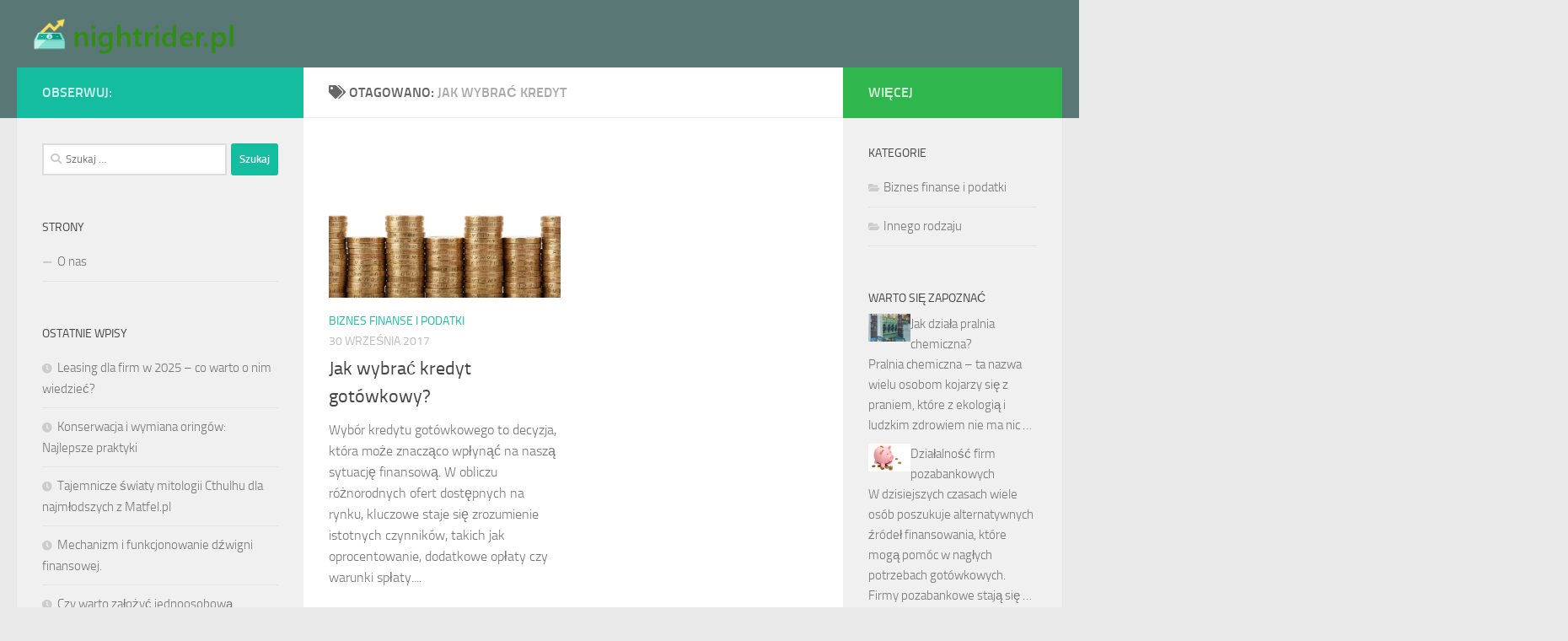

--- FILE ---
content_type: text/html; charset=UTF-8
request_url: https://www.nightrider.pl/ryzy/jak-wybrac-kredyt/
body_size: 12882
content:
<!DOCTYPE html>
<html class="no-js" lang="pl-PL">
<head>
  <meta charset="UTF-8">
  <meta name="viewport" content="width=device-width, initial-scale=1.0">
  <link rel="profile" href="https://gmpg.org/xfn/11" />
  <link rel="pingback" href="https://www.nightrider.pl/xmlrpc.php">

  <meta name='robots' content='index, follow, max-image-preview:large, max-snippet:-1, max-video-preview:-1' />
<script>document.documentElement.className = document.documentElement.className.replace("no-js","js");</script>

	<!-- This site is optimized with the Yoast SEO plugin v26.8 - https://yoast.com/product/yoast-seo-wordpress/ -->
	<title>jak wybrać kredyt - Informacje o pożyczkach hipotecznych</title>
	<link rel="canonical" href="https://www.nightrider.pl/ryzy/jak-wybrac-kredyt/" />
	<meta property="og:locale" content="pl_PL" />
	<meta property="og:type" content="article" />
	<meta property="og:title" content="jak wybrać kredyt - Informacje o pożyczkach hipotecznych" />
	<meta property="og:url" content="https://www.nightrider.pl/ryzy/jak-wybrac-kredyt/" />
	<meta property="og:site_name" content="Informacje o pożyczkach hipotecznych" />
	<meta name="twitter:card" content="summary_large_image" />
	<script type="application/ld+json" class="yoast-schema-graph">{"@context":"https://schema.org","@graph":[{"@type":"CollectionPage","@id":"https://www.nightrider.pl/ryzy/jak-wybrac-kredyt/","url":"https://www.nightrider.pl/ryzy/jak-wybrac-kredyt/","name":"jak wybrać kredyt - Informacje o pożyczkach hipotecznych","isPartOf":{"@id":"https://www.nightrider.pl/#website"},"primaryImageOfPage":{"@id":"https://www.nightrider.pl/ryzy/jak-wybrac-kredyt/#primaryimage"},"image":{"@id":"https://www.nightrider.pl/ryzy/jak-wybrac-kredyt/#primaryimage"},"thumbnailUrl":"https://www.nightrider.pl/wp-content/uploads/2019/05/kredyt_1558779060.jpg","breadcrumb":{"@id":"https://www.nightrider.pl/ryzy/jak-wybrac-kredyt/#breadcrumb"},"inLanguage":"pl-PL"},{"@type":"ImageObject","inLanguage":"pl-PL","@id":"https://www.nightrider.pl/ryzy/jak-wybrac-kredyt/#primaryimage","url":"https://www.nightrider.pl/wp-content/uploads/2019/05/kredyt_1558779060.jpg","contentUrl":"https://www.nightrider.pl/wp-content/uploads/2019/05/kredyt_1558779060.jpg","width":1280,"height":853,"caption":"PublicDomainPictures / Pixabay"},{"@type":"BreadcrumbList","@id":"https://www.nightrider.pl/ryzy/jak-wybrac-kredyt/#breadcrumb","itemListElement":[{"@type":"ListItem","position":1,"name":"Strona główna","item":"https://www.nightrider.pl/"},{"@type":"ListItem","position":2,"name":"jak wybrać kredyt"}]},{"@type":"WebSite","@id":"https://www.nightrider.pl/#website","url":"https://www.nightrider.pl/","name":"Informacje o pożyczkach hipotecznych","description":"doradca kredytowy Poznań","publisher":{"@id":"https://www.nightrider.pl/#organization"},"potentialAction":[{"@type":"SearchAction","target":{"@type":"EntryPoint","urlTemplate":"https://www.nightrider.pl/?s={search_term_string}"},"query-input":{"@type":"PropertyValueSpecification","valueRequired":true,"valueName":"search_term_string"}}],"inLanguage":"pl-PL"},{"@type":"Organization","@id":"https://www.nightrider.pl/#organization","name":"Informacje o pożyczkach hipotecznych","url":"https://www.nightrider.pl/","logo":{"@type":"ImageObject","inLanguage":"pl-PL","@id":"https://www.nightrider.pl/#/schema/logo/image/","url":"https://www.nightrider.pl/wp-content/uploads/2019/02/cropped-logo.png","contentUrl":"https://www.nightrider.pl/wp-content/uploads/2019/02/cropped-logo.png","width":281,"height":62,"caption":"Informacje o pożyczkach hipotecznych"},"image":{"@id":"https://www.nightrider.pl/#/schema/logo/image/"}}]}</script>
	<!-- / Yoast SEO plugin. -->


<link rel="alternate" type="application/rss+xml" title="Informacje o pożyczkach hipotecznych &raquo; Kanał z wpisami" href="https://www.nightrider.pl/feed/" />
<link rel="alternate" type="application/rss+xml" title="Informacje o pożyczkach hipotecznych &raquo; Kanał z komentarzami" href="https://www.nightrider.pl/comments/feed/" />
<link rel="alternate" type="application/rss+xml" title="Informacje o pożyczkach hipotecznych &raquo; Kanał z wpisami otagowanymi jako jak wybrać kredyt" href="https://www.nightrider.pl/ryzy/jak-wybrac-kredyt/feed/" />
<style id='wp-img-auto-sizes-contain-inline-css'>
img:is([sizes=auto i],[sizes^="auto," i]){contain-intrinsic-size:3000px 1500px}
/*# sourceURL=wp-img-auto-sizes-contain-inline-css */
</style>

<style id='wp-emoji-styles-inline-css'>

	img.wp-smiley, img.emoji {
		display: inline !important;
		border: none !important;
		box-shadow: none !important;
		height: 1em !important;
		width: 1em !important;
		margin: 0 0.07em !important;
		vertical-align: -0.1em !important;
		background: none !important;
		padding: 0 !important;
	}
/*# sourceURL=wp-emoji-styles-inline-css */
</style>
<link rel='stylesheet' id='wp-block-library-css' href='https://www.nightrider.pl/wp-includes/css/dist/block-library/style.min.css?ver=6.9' media='all' />
<style id='global-styles-inline-css'>
:root{--wp--preset--aspect-ratio--square: 1;--wp--preset--aspect-ratio--4-3: 4/3;--wp--preset--aspect-ratio--3-4: 3/4;--wp--preset--aspect-ratio--3-2: 3/2;--wp--preset--aspect-ratio--2-3: 2/3;--wp--preset--aspect-ratio--16-9: 16/9;--wp--preset--aspect-ratio--9-16: 9/16;--wp--preset--color--black: #000000;--wp--preset--color--cyan-bluish-gray: #abb8c3;--wp--preset--color--white: #ffffff;--wp--preset--color--pale-pink: #f78da7;--wp--preset--color--vivid-red: #cf2e2e;--wp--preset--color--luminous-vivid-orange: #ff6900;--wp--preset--color--luminous-vivid-amber: #fcb900;--wp--preset--color--light-green-cyan: #7bdcb5;--wp--preset--color--vivid-green-cyan: #00d084;--wp--preset--color--pale-cyan-blue: #8ed1fc;--wp--preset--color--vivid-cyan-blue: #0693e3;--wp--preset--color--vivid-purple: #9b51e0;--wp--preset--gradient--vivid-cyan-blue-to-vivid-purple: linear-gradient(135deg,rgb(6,147,227) 0%,rgb(155,81,224) 100%);--wp--preset--gradient--light-green-cyan-to-vivid-green-cyan: linear-gradient(135deg,rgb(122,220,180) 0%,rgb(0,208,130) 100%);--wp--preset--gradient--luminous-vivid-amber-to-luminous-vivid-orange: linear-gradient(135deg,rgb(252,185,0) 0%,rgb(255,105,0) 100%);--wp--preset--gradient--luminous-vivid-orange-to-vivid-red: linear-gradient(135deg,rgb(255,105,0) 0%,rgb(207,46,46) 100%);--wp--preset--gradient--very-light-gray-to-cyan-bluish-gray: linear-gradient(135deg,rgb(238,238,238) 0%,rgb(169,184,195) 100%);--wp--preset--gradient--cool-to-warm-spectrum: linear-gradient(135deg,rgb(74,234,220) 0%,rgb(151,120,209) 20%,rgb(207,42,186) 40%,rgb(238,44,130) 60%,rgb(251,105,98) 80%,rgb(254,248,76) 100%);--wp--preset--gradient--blush-light-purple: linear-gradient(135deg,rgb(255,206,236) 0%,rgb(152,150,240) 100%);--wp--preset--gradient--blush-bordeaux: linear-gradient(135deg,rgb(254,205,165) 0%,rgb(254,45,45) 50%,rgb(107,0,62) 100%);--wp--preset--gradient--luminous-dusk: linear-gradient(135deg,rgb(255,203,112) 0%,rgb(199,81,192) 50%,rgb(65,88,208) 100%);--wp--preset--gradient--pale-ocean: linear-gradient(135deg,rgb(255,245,203) 0%,rgb(182,227,212) 50%,rgb(51,167,181) 100%);--wp--preset--gradient--electric-grass: linear-gradient(135deg,rgb(202,248,128) 0%,rgb(113,206,126) 100%);--wp--preset--gradient--midnight: linear-gradient(135deg,rgb(2,3,129) 0%,rgb(40,116,252) 100%);--wp--preset--font-size--small: 13px;--wp--preset--font-size--medium: 20px;--wp--preset--font-size--large: 36px;--wp--preset--font-size--x-large: 42px;--wp--preset--spacing--20: 0.44rem;--wp--preset--spacing--30: 0.67rem;--wp--preset--spacing--40: 1rem;--wp--preset--spacing--50: 1.5rem;--wp--preset--spacing--60: 2.25rem;--wp--preset--spacing--70: 3.38rem;--wp--preset--spacing--80: 5.06rem;--wp--preset--shadow--natural: 6px 6px 9px rgba(0, 0, 0, 0.2);--wp--preset--shadow--deep: 12px 12px 50px rgba(0, 0, 0, 0.4);--wp--preset--shadow--sharp: 6px 6px 0px rgba(0, 0, 0, 0.2);--wp--preset--shadow--outlined: 6px 6px 0px -3px rgb(255, 255, 255), 6px 6px rgb(0, 0, 0);--wp--preset--shadow--crisp: 6px 6px 0px rgb(0, 0, 0);}:where(.is-layout-flex){gap: 0.5em;}:where(.is-layout-grid){gap: 0.5em;}body .is-layout-flex{display: flex;}.is-layout-flex{flex-wrap: wrap;align-items: center;}.is-layout-flex > :is(*, div){margin: 0;}body .is-layout-grid{display: grid;}.is-layout-grid > :is(*, div){margin: 0;}:where(.wp-block-columns.is-layout-flex){gap: 2em;}:where(.wp-block-columns.is-layout-grid){gap: 2em;}:where(.wp-block-post-template.is-layout-flex){gap: 1.25em;}:where(.wp-block-post-template.is-layout-grid){gap: 1.25em;}.has-black-color{color: var(--wp--preset--color--black) !important;}.has-cyan-bluish-gray-color{color: var(--wp--preset--color--cyan-bluish-gray) !important;}.has-white-color{color: var(--wp--preset--color--white) !important;}.has-pale-pink-color{color: var(--wp--preset--color--pale-pink) !important;}.has-vivid-red-color{color: var(--wp--preset--color--vivid-red) !important;}.has-luminous-vivid-orange-color{color: var(--wp--preset--color--luminous-vivid-orange) !important;}.has-luminous-vivid-amber-color{color: var(--wp--preset--color--luminous-vivid-amber) !important;}.has-light-green-cyan-color{color: var(--wp--preset--color--light-green-cyan) !important;}.has-vivid-green-cyan-color{color: var(--wp--preset--color--vivid-green-cyan) !important;}.has-pale-cyan-blue-color{color: var(--wp--preset--color--pale-cyan-blue) !important;}.has-vivid-cyan-blue-color{color: var(--wp--preset--color--vivid-cyan-blue) !important;}.has-vivid-purple-color{color: var(--wp--preset--color--vivid-purple) !important;}.has-black-background-color{background-color: var(--wp--preset--color--black) !important;}.has-cyan-bluish-gray-background-color{background-color: var(--wp--preset--color--cyan-bluish-gray) !important;}.has-white-background-color{background-color: var(--wp--preset--color--white) !important;}.has-pale-pink-background-color{background-color: var(--wp--preset--color--pale-pink) !important;}.has-vivid-red-background-color{background-color: var(--wp--preset--color--vivid-red) !important;}.has-luminous-vivid-orange-background-color{background-color: var(--wp--preset--color--luminous-vivid-orange) !important;}.has-luminous-vivid-amber-background-color{background-color: var(--wp--preset--color--luminous-vivid-amber) !important;}.has-light-green-cyan-background-color{background-color: var(--wp--preset--color--light-green-cyan) !important;}.has-vivid-green-cyan-background-color{background-color: var(--wp--preset--color--vivid-green-cyan) !important;}.has-pale-cyan-blue-background-color{background-color: var(--wp--preset--color--pale-cyan-blue) !important;}.has-vivid-cyan-blue-background-color{background-color: var(--wp--preset--color--vivid-cyan-blue) !important;}.has-vivid-purple-background-color{background-color: var(--wp--preset--color--vivid-purple) !important;}.has-black-border-color{border-color: var(--wp--preset--color--black) !important;}.has-cyan-bluish-gray-border-color{border-color: var(--wp--preset--color--cyan-bluish-gray) !important;}.has-white-border-color{border-color: var(--wp--preset--color--white) !important;}.has-pale-pink-border-color{border-color: var(--wp--preset--color--pale-pink) !important;}.has-vivid-red-border-color{border-color: var(--wp--preset--color--vivid-red) !important;}.has-luminous-vivid-orange-border-color{border-color: var(--wp--preset--color--luminous-vivid-orange) !important;}.has-luminous-vivid-amber-border-color{border-color: var(--wp--preset--color--luminous-vivid-amber) !important;}.has-light-green-cyan-border-color{border-color: var(--wp--preset--color--light-green-cyan) !important;}.has-vivid-green-cyan-border-color{border-color: var(--wp--preset--color--vivid-green-cyan) !important;}.has-pale-cyan-blue-border-color{border-color: var(--wp--preset--color--pale-cyan-blue) !important;}.has-vivid-cyan-blue-border-color{border-color: var(--wp--preset--color--vivid-cyan-blue) !important;}.has-vivid-purple-border-color{border-color: var(--wp--preset--color--vivid-purple) !important;}.has-vivid-cyan-blue-to-vivid-purple-gradient-background{background: var(--wp--preset--gradient--vivid-cyan-blue-to-vivid-purple) !important;}.has-light-green-cyan-to-vivid-green-cyan-gradient-background{background: var(--wp--preset--gradient--light-green-cyan-to-vivid-green-cyan) !important;}.has-luminous-vivid-amber-to-luminous-vivid-orange-gradient-background{background: var(--wp--preset--gradient--luminous-vivid-amber-to-luminous-vivid-orange) !important;}.has-luminous-vivid-orange-to-vivid-red-gradient-background{background: var(--wp--preset--gradient--luminous-vivid-orange-to-vivid-red) !important;}.has-very-light-gray-to-cyan-bluish-gray-gradient-background{background: var(--wp--preset--gradient--very-light-gray-to-cyan-bluish-gray) !important;}.has-cool-to-warm-spectrum-gradient-background{background: var(--wp--preset--gradient--cool-to-warm-spectrum) !important;}.has-blush-light-purple-gradient-background{background: var(--wp--preset--gradient--blush-light-purple) !important;}.has-blush-bordeaux-gradient-background{background: var(--wp--preset--gradient--blush-bordeaux) !important;}.has-luminous-dusk-gradient-background{background: var(--wp--preset--gradient--luminous-dusk) !important;}.has-pale-ocean-gradient-background{background: var(--wp--preset--gradient--pale-ocean) !important;}.has-electric-grass-gradient-background{background: var(--wp--preset--gradient--electric-grass) !important;}.has-midnight-gradient-background{background: var(--wp--preset--gradient--midnight) !important;}.has-small-font-size{font-size: var(--wp--preset--font-size--small) !important;}.has-medium-font-size{font-size: var(--wp--preset--font-size--medium) !important;}.has-large-font-size{font-size: var(--wp--preset--font-size--large) !important;}.has-x-large-font-size{font-size: var(--wp--preset--font-size--x-large) !important;}
/*# sourceURL=global-styles-inline-css */
</style>

<style id='classic-theme-styles-inline-css'>
/*! This file is auto-generated */
.wp-block-button__link{color:#fff;background-color:#32373c;border-radius:9999px;box-shadow:none;text-decoration:none;padding:calc(.667em + 2px) calc(1.333em + 2px);font-size:1.125em}.wp-block-file__button{background:#32373c;color:#fff;text-decoration:none}
/*# sourceURL=/wp-includes/css/classic-themes.min.css */
</style>
<link rel='stylesheet' id='hueman-main-style-css' href='https://www.nightrider.pl/wp-content/themes/hueman/assets/front/css/main.min.css?ver=3.7.20' media='all' />
<style id='hueman-main-style-inline-css'>
body { font-size:1.00rem; }@media only screen and (min-width: 720px) {
        .nav > li { font-size:1.00rem; }
      }::selection { background-color: #14bca0; }
::-moz-selection { background-color: #14bca0; }a,a>span.hu-external::after,.themeform label .required,#flexslider-featured .flex-direction-nav .flex-next:hover,#flexslider-featured .flex-direction-nav .flex-prev:hover,.post-hover:hover .post-title a,.post-title a:hover,.sidebar.s1 .post-nav li a:hover i,.content .post-nav li a:hover i,.post-related a:hover,.sidebar.s1 .widget_rss ul li a,#footer .widget_rss ul li a,.sidebar.s1 .widget_calendar a,#footer .widget_calendar a,.sidebar.s1 .alx-tab .tab-item-category a,.sidebar.s1 .alx-posts .post-item-category a,.sidebar.s1 .alx-tab li:hover .tab-item-title a,.sidebar.s1 .alx-tab li:hover .tab-item-comment a,.sidebar.s1 .alx-posts li:hover .post-item-title a,#footer .alx-tab .tab-item-category a,#footer .alx-posts .post-item-category a,#footer .alx-tab li:hover .tab-item-title a,#footer .alx-tab li:hover .tab-item-comment a,#footer .alx-posts li:hover .post-item-title a,.comment-tabs li.active a,.comment-awaiting-moderation,.child-menu a:hover,.child-menu .current_page_item > a,.wp-pagenavi a{ color: #14bca0; }input[type="submit"],.themeform button[type="submit"],.sidebar.s1 .sidebar-top,.sidebar.s1 .sidebar-toggle,#flexslider-featured .flex-control-nav li a.flex-active,.post-tags a:hover,.sidebar.s1 .widget_calendar caption,#footer .widget_calendar caption,.author-bio .bio-avatar:after,.commentlist li.bypostauthor > .comment-body:after,.commentlist li.comment-author-admin > .comment-body:after{ background-color: #14bca0; }.post-format .format-container { border-color: #14bca0; }.sidebar.s1 .alx-tabs-nav li.active a,#footer .alx-tabs-nav li.active a,.comment-tabs li.active a,.wp-pagenavi a:hover,.wp-pagenavi a:active,.wp-pagenavi span.current{ border-bottom-color: #14bca0!important; }.sidebar.s2 .post-nav li a:hover i,
.sidebar.s2 .widget_rss ul li a,
.sidebar.s2 .widget_calendar a,
.sidebar.s2 .alx-tab .tab-item-category a,
.sidebar.s2 .alx-posts .post-item-category a,
.sidebar.s2 .alx-tab li:hover .tab-item-title a,
.sidebar.s2 .alx-tab li:hover .tab-item-comment a,
.sidebar.s2 .alx-posts li:hover .post-item-title a { color: #2fb74d; }
.sidebar.s2 .sidebar-top,.sidebar.s2 .sidebar-toggle,.post-comments,.jp-play-bar,.jp-volume-bar-value,.sidebar.s2 .widget_calendar caption{ background-color: #2fb74d; }.sidebar.s2 .alx-tabs-nav li.active a { border-bottom-color: #2fb74d; }
.post-comments::before { border-right-color: #2fb74d; }
      .search-expand,
              #nav-topbar.nav-container { background-color: #26272b}@media only screen and (min-width: 720px) {
                #nav-topbar .nav ul { background-color: #26272b; }
              }.is-scrolled #header .nav-container.desktop-sticky,
              .is-scrolled #header .search-expand { background-color: #26272b; background-color: rgba(38,39,43,0.90) }.is-scrolled .topbar-transparent #nav-topbar.desktop-sticky .nav ul { background-color: #26272b; background-color: rgba(38,39,43,0.95) }#header { background-color: #597774; }
@media only screen and (min-width: 720px) {
  #nav-header .nav ul { background-color: #597774; }
}
        #header #nav-mobile { background-color: #33363b; }.is-scrolled #header #nav-mobile { background-color: #33363b; background-color: rgba(51,54,59,0.90) }#nav-header.nav-container, #main-header-search .search-expand { background-color: #33363b; }
@media only screen and (min-width: 720px) {
  #nav-header .nav ul { background-color: #33363b; }
}
        body { background-color: #eaeaea; }
/*# sourceURL=hueman-main-style-inline-css */
</style>
<link rel='stylesheet' id='theme-stylesheet-css' href='https://www.nightrider.pl/wp-content/themes/hueman-child/style.css?ver=1.0.0' media='all' />
<link rel='stylesheet' id='hueman-font-awesome-css' href='https://www.nightrider.pl/wp-content/themes/hueman/assets/front/css/font-awesome.min.css?ver=3.7.20' media='all' />
<link rel='stylesheet' id='arpw-style-css' href='https://www.nightrider.pl/wp-content/plugins/advanced-random-posts-widget/assets/css/arpw-frontend.css?ver=6.9' media='all' />
<script src="https://www.nightrider.pl/wp-includes/js/jquery/jquery.min.js?ver=3.7.1" id="jquery-core-js"></script>
<script src="https://www.nightrider.pl/wp-includes/js/jquery/jquery-migrate.min.js?ver=3.4.1" id="jquery-migrate-js"></script>
<link rel="https://api.w.org/" href="https://www.nightrider.pl/wp-json/" /><link rel="alternate" title="JSON" type="application/json" href="https://www.nightrider.pl/wp-json/wp/v2/tags/43" /><link rel="EditURI" type="application/rsd+xml" title="RSD" href="https://www.nightrider.pl/xmlrpc.php?rsd" />
<meta name="generator" content="WordPress 6.9" />
<!-- Analytics by WP Statistics - https://wp-statistics.com -->
    <link rel="preload" as="font" type="font/woff2" href="https://www.nightrider.pl/wp-content/themes/hueman/assets/front/webfonts/fa-brands-400.woff2?v=5.15.2" crossorigin="anonymous"/>
    <link rel="preload" as="font" type="font/woff2" href="https://www.nightrider.pl/wp-content/themes/hueman/assets/front/webfonts/fa-regular-400.woff2?v=5.15.2" crossorigin="anonymous"/>
    <link rel="preload" as="font" type="font/woff2" href="https://www.nightrider.pl/wp-content/themes/hueman/assets/front/webfonts/fa-solid-900.woff2?v=5.15.2" crossorigin="anonymous"/>
  <link rel="preload" as="font" type="font/woff" href="https://www.nightrider.pl/wp-content/themes/hueman/assets/front/fonts/titillium-light-webfont.woff" crossorigin="anonymous"/>
<link rel="preload" as="font" type="font/woff" href="https://www.nightrider.pl/wp-content/themes/hueman/assets/front/fonts/titillium-lightitalic-webfont.woff" crossorigin="anonymous"/>
<link rel="preload" as="font" type="font/woff" href="https://www.nightrider.pl/wp-content/themes/hueman/assets/front/fonts/titillium-regular-webfont.woff" crossorigin="anonymous"/>
<link rel="preload" as="font" type="font/woff" href="https://www.nightrider.pl/wp-content/themes/hueman/assets/front/fonts/titillium-regularitalic-webfont.woff" crossorigin="anonymous"/>
<link rel="preload" as="font" type="font/woff" href="https://www.nightrider.pl/wp-content/themes/hueman/assets/front/fonts/titillium-semibold-webfont.woff" crossorigin="anonymous"/>
<style>
  /*  base : fonts
/* ------------------------------------ */
body { font-family: "Titillium", Arial, sans-serif; }
@font-face {
  font-family: 'Titillium';
  src: url('https://www.nightrider.pl/wp-content/themes/hueman/assets/front/fonts/titillium-light-webfont.eot');
  src: url('https://www.nightrider.pl/wp-content/themes/hueman/assets/front/fonts/titillium-light-webfont.svg#titillium-light-webfont') format('svg'),
     url('https://www.nightrider.pl/wp-content/themes/hueman/assets/front/fonts/titillium-light-webfont.eot?#iefix') format('embedded-opentype'),
     url('https://www.nightrider.pl/wp-content/themes/hueman/assets/front/fonts/titillium-light-webfont.woff') format('woff'),
     url('https://www.nightrider.pl/wp-content/themes/hueman/assets/front/fonts/titillium-light-webfont.ttf') format('truetype');
  font-weight: 300;
  font-style: normal;
}
@font-face {
  font-family: 'Titillium';
  src: url('https://www.nightrider.pl/wp-content/themes/hueman/assets/front/fonts/titillium-lightitalic-webfont.eot');
  src: url('https://www.nightrider.pl/wp-content/themes/hueman/assets/front/fonts/titillium-lightitalic-webfont.svg#titillium-lightitalic-webfont') format('svg'),
     url('https://www.nightrider.pl/wp-content/themes/hueman/assets/front/fonts/titillium-lightitalic-webfont.eot?#iefix') format('embedded-opentype'),
     url('https://www.nightrider.pl/wp-content/themes/hueman/assets/front/fonts/titillium-lightitalic-webfont.woff') format('woff'),
     url('https://www.nightrider.pl/wp-content/themes/hueman/assets/front/fonts/titillium-lightitalic-webfont.ttf') format('truetype');
  font-weight: 300;
  font-style: italic;
}
@font-face {
  font-family: 'Titillium';
  src: url('https://www.nightrider.pl/wp-content/themes/hueman/assets/front/fonts/titillium-regular-webfont.eot');
  src: url('https://www.nightrider.pl/wp-content/themes/hueman/assets/front/fonts/titillium-regular-webfont.svg#titillium-regular-webfont') format('svg'),
     url('https://www.nightrider.pl/wp-content/themes/hueman/assets/front/fonts/titillium-regular-webfont.eot?#iefix') format('embedded-opentype'),
     url('https://www.nightrider.pl/wp-content/themes/hueman/assets/front/fonts/titillium-regular-webfont.woff') format('woff'),
     url('https://www.nightrider.pl/wp-content/themes/hueman/assets/front/fonts/titillium-regular-webfont.ttf') format('truetype');
  font-weight: 400;
  font-style: normal;
}
@font-face {
  font-family: 'Titillium';
  src: url('https://www.nightrider.pl/wp-content/themes/hueman/assets/front/fonts/titillium-regularitalic-webfont.eot');
  src: url('https://www.nightrider.pl/wp-content/themes/hueman/assets/front/fonts/titillium-regularitalic-webfont.svg#titillium-regular-webfont') format('svg'),
     url('https://www.nightrider.pl/wp-content/themes/hueman/assets/front/fonts/titillium-regularitalic-webfont.eot?#iefix') format('embedded-opentype'),
     url('https://www.nightrider.pl/wp-content/themes/hueman/assets/front/fonts/titillium-regularitalic-webfont.woff') format('woff'),
     url('https://www.nightrider.pl/wp-content/themes/hueman/assets/front/fonts/titillium-regularitalic-webfont.ttf') format('truetype');
  font-weight: 400;
  font-style: italic;
}
@font-face {
    font-family: 'Titillium';
    src: url('https://www.nightrider.pl/wp-content/themes/hueman/assets/front/fonts/titillium-semibold-webfont.eot');
    src: url('https://www.nightrider.pl/wp-content/themes/hueman/assets/front/fonts/titillium-semibold-webfont.svg#titillium-semibold-webfont') format('svg'),
         url('https://www.nightrider.pl/wp-content/themes/hueman/assets/front/fonts/titillium-semibold-webfont.eot?#iefix') format('embedded-opentype'),
         url('https://www.nightrider.pl/wp-content/themes/hueman/assets/front/fonts/titillium-semibold-webfont.woff') format('woff'),
         url('https://www.nightrider.pl/wp-content/themes/hueman/assets/front/fonts/titillium-semibold-webfont.ttf') format('truetype');
  font-weight: 600;
  font-style: normal;
}
</style>
  <!--[if lt IE 9]>
<script src="https://www.nightrider.pl/wp-content/themes/hueman/assets/front/js/ie/html5shiv-printshiv.min.js"></script>
<script src="https://www.nightrider.pl/wp-content/themes/hueman/assets/front/js/ie/selectivizr.js"></script>
<![endif]-->
<style>.recentcomments a{display:inline !important;padding:0 !important;margin:0 !important;}</style></head>

<body data-rsssl=1 class="archive tag tag-jak-wybrac-kredyt tag-43 wp-custom-logo wp-embed-responsive wp-theme-hueman wp-child-theme-hueman-child col-3cm full-width header-desktop-sticky header-mobile-sticky hueman-3-7-20-with-child-theme chrome">
<div id="wrapper">
  <a class="screen-reader-text skip-link" href="#content">Skip to content</a>
  
  <header id="header" class="main-menu-mobile-on one-mobile-menu main_menu header-ads-desktop  topbar-transparent">
        <nav class="nav-container group mobile-menu mobile-sticky no-menu-assigned" id="nav-mobile" data-menu-id="header-1">
  <div class="mobile-title-logo-in-header"><p class="site-title">                  <a class="custom-logo-link" href="https://www.nightrider.pl/" rel="home" title="Informacje o pożyczkach hipotecznych | Strona główna"><img src="https://www.nightrider.pl/wp-content/uploads/2019/02/cropped-logo.png" alt="Informacje o pożyczkach hipotecznych" width="281" height="62"/></a>                </p></div>
        
                    <!-- <div class="ham__navbar-toggler collapsed" aria-expanded="false">
          <div class="ham__navbar-span-wrapper">
            <span class="ham-toggler-menu__span"></span>
          </div>
        </div> -->
        <button class="ham__navbar-toggler-two collapsed" title="Menu" aria-expanded="false">
          <span class="ham__navbar-span-wrapper">
            <span class="line line-1"></span>
            <span class="line line-2"></span>
            <span class="line line-3"></span>
          </span>
        </button>
            
      <div class="nav-text"></div>
      <div class="nav-wrap container">
                  <ul class="nav container-inner group mobile-search">
                            <li>
                  <form role="search" method="get" class="search-form" action="https://www.nightrider.pl/">
				<label>
					<span class="screen-reader-text">Szukaj:</span>
					<input type="search" class="search-field" placeholder="Szukaj &hellip;" value="" name="s" />
				</label>
				<input type="submit" class="search-submit" value="Szukaj" />
			</form>                </li>
                      </ul>
                      </div>
</nav><!--/#nav-topbar-->  
  
  <div class="container group">
        <div class="container-inner">

                    <div class="group pad central-header-zone">
                  <div class="logo-tagline-group">
                      <p class="site-title">                  <a class="custom-logo-link" href="https://www.nightrider.pl/" rel="home" title="Informacje o pożyczkach hipotecznych | Strona główna"><img src="https://www.nightrider.pl/wp-content/uploads/2019/02/cropped-logo.png" alt="Informacje o pożyczkach hipotecznych" width="281" height="62"/></a>                </p>                                        </div>

                                        <div id="header-widgets">
                                                </div><!--/#header-ads-->
                                </div>
      
      
    </div><!--/.container-inner-->
      </div><!--/.container-->

</header><!--/#header-->
  
  <div class="container" id="page">
    <div class="container-inner">
            <div class="main">
        <div class="main-inner group">
          
              <main class="content" id="content">
              <div class="page-title hu-pad group">
          	    		<h1><i class="fas fa-tags"></i>Otagowano: <span>jak wybrać kredyt </span></h1>
    	
    </div><!--/.page-title-->
          <div class="hu-pad group">
            
  <div id="grid-wrapper" class="post-list group">
    <div class="post-row">        <article id="post-82" class="group grid-item post-82 post type-post status-publish format-standard has-post-thumbnail hentry category-biznes-finanse-i-podatki tag-jak-wybrac-kredyt">
	<div class="post-inner post-hover">
      		<div class="post-thumbnail">
  			<a href="https://www.nightrider.pl/jak-wybrac-kredyt-gotowkowy/">
            				<img width="510" height="340" src="https://www.nightrider.pl/wp-content/uploads/2019/05/kredyt_1558779060.jpg" class="attachment-thumb-large size-thumb-large wp-post-image" alt="" decoding="async" fetchpriority="high" srcset="https://www.nightrider.pl/wp-content/uploads/2019/05/kredyt_1558779060.jpg 1280w, https://www.nightrider.pl/wp-content/uploads/2019/05/kredyt_1558779060-300x200.jpg 300w" sizes="(max-width: 510px) 100vw, 510px" />  				  				  				  			</a>
  			  		</div><!--/.post-thumbnail-->
          		<div class="post-meta group">
          			  <p class="post-category"><a href="https://www.nightrider.pl/kategoria/biznes-finanse-i-podatki/" rel="category tag">Biznes finanse i podatki</a></p>
                  			  <p class="post-date">
  <time class="published updated" datetime="2017-09-30 12:10:24">30 września 2017</time>
</p>

          		</div><!--/.post-meta-->
    		<h2 class="post-title entry-title">
			<a href="https://www.nightrider.pl/jak-wybrac-kredyt-gotowkowy/" rel="bookmark">Jak wybrać kredyt gotówkowy?</a>
		</h2><!--/.post-title-->

				<div class="entry excerpt entry-summary">
			<p>Wybór kredytu gotówkowego to decyzja, która może znacząco wpłynąć na naszą sytuację finansową. W obliczu różnorodnych ofert dostępnych na rynku, kluczowe staje się zrozumienie istotnych czynników, takich jak oprocentowanie, dodatkowe opłaty czy warunki spłaty.&#46;&#46;&#46;</p>
		</div><!--/.entry-->
		
	</div><!--/.post-inner-->
</article><!--/.post-->
    </div>  </div><!--/.post-list-->

<nav class="pagination group">
			<ul class="group">
			<li class="prev left"></li>
			<li class="next right"></li>
		</ul>
	</nav><!--/.pagination-->
          </div><!--/.hu-pad-->
            </main><!--/.content-->
          

	<div class="sidebar s1 collapsed" data-position="left" data-layout="col-3cm" data-sb-id="s1">

		<button class="sidebar-toggle" title="Rozwiń panel boczny"><i class="fas sidebar-toggle-arrows"></i></button>

		<div class="sidebar-content">

			           			<div class="sidebar-top group">
                        <p>Obserwuj:</p>                      			</div>
			
			
			
			<div id="search-2" class="widget widget_search"><form role="search" method="get" class="search-form" action="https://www.nightrider.pl/">
				<label>
					<span class="screen-reader-text">Szukaj:</span>
					<input type="search" class="search-field" placeholder="Szukaj &hellip;" value="" name="s" />
				</label>
				<input type="submit" class="search-submit" value="Szukaj" />
			</form></div><div id="pages-2" class="widget widget_pages"><h3 class="widget-title">Strony</h3>
			<ul>
				<li class="page_item page-item-76"><a href="https://www.nightrider.pl/o-nas/">O nas</a></li>
			</ul>

			</div>
		<div id="recent-posts-2" class="widget widget_recent_entries">
		<h3 class="widget-title">Ostatnie wpisy</h3>
		<ul>
											<li>
					<a href="https://www.nightrider.pl/leasing-dla-firm-w-2025-co-warto-o-nim-wiedziec/">Leasing dla firm w 2025 – co warto o nim wiedzieć?</a>
									</li>
											<li>
					<a href="https://www.nightrider.pl/konserwacja-i-wymiana-oringow-najlepsze-praktyki/">Konserwacja i wymiana oringów: Najlepsze praktyki</a>
									</li>
											<li>
					<a href="https://www.nightrider.pl/tajemnicze-swiaty-mitologii-cthulhu-dla-najmlodszych-z-matfel-pl/">Tajemnicze światy mitologii Cthulhu dla najmłodszych z Matfel.pl</a>
									</li>
											<li>
					<a href="https://www.nightrider.pl/mechanizm-i-funkcjonowanie-dzwigni-finansowej/">Mechanizm i funkcjonowanie dźwigni finansowej.</a>
									</li>
											<li>
					<a href="https://www.nightrider.pl/czy-warto-zalozyc-jednoosobowa-dzialalnosc-gospodarcza/">Czy warto założyć jednoosobową działalność gospodarczą?</a>
									</li>
					</ul>

		</div><div id="arpw-widget-2" class="widget arpw-widget-random"><h3 class="widget-title">Biznes i podatki</h3><div class="arpw-random-post "><ul class="arpw-ul"><li class="arpw-li arpw-clearfix"><a class="arpw-title" href="https://www.nightrider.pl/kredyt-gotowkowy/" rel="bookmark">Kredyt gotówkowy?</a></li><li class="arpw-li arpw-clearfix"><a class="arpw-title" href="https://www.nightrider.pl/pomocna-konkretna-finansowa-dlon-w-naglej-sytuacji-kryzysowej/" rel="bookmark">Pomocna konkretna finansowa dłoń w nagłej sytuacji kryzysowej</a></li><li class="arpw-li arpw-clearfix"><a class="arpw-title" href="https://www.nightrider.pl/jak-obliczyc-swoja-zdolnosc-kredytowa/" rel="bookmark">Jak obliczyć swoją zdolność kredytową</a></li><li class="arpw-li arpw-clearfix"><a class="arpw-title" href="https://www.nightrider.pl/co-dzis-trapi-przedsiebiorcow/" rel="bookmark">Co dziś trapi przedsiębiorców?</a></li><li class="arpw-li arpw-clearfix"><a class="arpw-title" href="https://www.nightrider.pl/pomoc-finansowa-z-banku/" rel="bookmark">Pomoc finansowa z banku.</a></li><li class="arpw-li arpw-clearfix"><a class="arpw-title" href="https://www.nightrider.pl/wybor-kredytu-na-mieszkanie/" rel="bookmark">Wybór kredytu na mieszkanie</a></li><li class="arpw-li arpw-clearfix"><a class="arpw-title" href="https://www.nightrider.pl/szkolenie-biznesowe-wroclaw-na-miare-nowoczesnosci-w-komfortowej-praktycznosci/" rel="bookmark">Szkolenie biznesowe Wrocław, na miarę nowoczesności w komfortowej praktyczności.</a></li></ul></div><!-- Generated by https://wordpress.org/plugins/advanced-random-posts-widget/ --></div><div id="recent-comments-2" class="widget widget_recent_comments"><h3 class="widget-title">Najnowsze komentarze</h3><ul id="recentcomments"></ul></div><div id="archives-2" class="widget widget_archive"><h3 class="widget-title">Archiwa</h3>
			<ul>
					<li><a href='https://www.nightrider.pl/2025/06/'>czerwiec 2025</a></li>
	<li><a href='https://www.nightrider.pl/2024/05/'>maj 2024</a></li>
	<li><a href='https://www.nightrider.pl/2024/03/'>marzec 2024</a></li>
	<li><a href='https://www.nightrider.pl/2023/09/'>wrzesień 2023</a></li>
	<li><a href='https://www.nightrider.pl/2022/12/'>grudzień 2022</a></li>
	<li><a href='https://www.nightrider.pl/2021/12/'>grudzień 2021</a></li>
	<li><a href='https://www.nightrider.pl/2021/10/'>październik 2021</a></li>
	<li><a href='https://www.nightrider.pl/2021/04/'>kwiecień 2021</a></li>
	<li><a href='https://www.nightrider.pl/2021/01/'>styczeń 2021</a></li>
	<li><a href='https://www.nightrider.pl/2020/10/'>październik 2020</a></li>
	<li><a href='https://www.nightrider.pl/2020/07/'>lipiec 2020</a></li>
	<li><a href='https://www.nightrider.pl/2020/05/'>maj 2020</a></li>
	<li><a href='https://www.nightrider.pl/2020/03/'>marzec 2020</a></li>
	<li><a href='https://www.nightrider.pl/2020/02/'>luty 2020</a></li>
	<li><a href='https://www.nightrider.pl/2020/01/'>styczeń 2020</a></li>
	<li><a href='https://www.nightrider.pl/2019/12/'>grudzień 2019</a></li>
	<li><a href='https://www.nightrider.pl/2019/11/'>listopad 2019</a></li>
	<li><a href='https://www.nightrider.pl/2019/10/'>październik 2019</a></li>
	<li><a href='https://www.nightrider.pl/2019/09/'>wrzesień 2019</a></li>
	<li><a href='https://www.nightrider.pl/2019/08/'>sierpień 2019</a></li>
	<li><a href='https://www.nightrider.pl/2019/07/'>lipiec 2019</a></li>
	<li><a href='https://www.nightrider.pl/2019/06/'>czerwiec 2019</a></li>
	<li><a href='https://www.nightrider.pl/2019/05/'>maj 2019</a></li>
	<li><a href='https://www.nightrider.pl/2019/04/'>kwiecień 2019</a></li>
	<li><a href='https://www.nightrider.pl/2019/03/'>marzec 2019</a></li>
	<li><a href='https://www.nightrider.pl/2018/09/'>wrzesień 2018</a></li>
	<li><a href='https://www.nightrider.pl/2018/08/'>sierpień 2018</a></li>
	<li><a href='https://www.nightrider.pl/2018/07/'>lipiec 2018</a></li>
	<li><a href='https://www.nightrider.pl/2018/06/'>czerwiec 2018</a></li>
	<li><a href='https://www.nightrider.pl/2018/05/'>maj 2018</a></li>
	<li><a href='https://www.nightrider.pl/2018/04/'>kwiecień 2018</a></li>
	<li><a href='https://www.nightrider.pl/2018/03/'>marzec 2018</a></li>
	<li><a href='https://www.nightrider.pl/2018/02/'>luty 2018</a></li>
	<li><a href='https://www.nightrider.pl/2018/01/'>styczeń 2018</a></li>
	<li><a href='https://www.nightrider.pl/2017/12/'>grudzień 2017</a></li>
	<li><a href='https://www.nightrider.pl/2017/11/'>listopad 2017</a></li>
	<li><a href='https://www.nightrider.pl/2017/10/'>październik 2017</a></li>
	<li><a href='https://www.nightrider.pl/2017/09/'>wrzesień 2017</a></li>
	<li><a href='https://www.nightrider.pl/2017/08/'>sierpień 2017</a></li>
	<li><a href='https://www.nightrider.pl/2017/07/'>lipiec 2017</a></li>
	<li><a href='https://www.nightrider.pl/2017/06/'>czerwiec 2017</a></li>
	<li><a href='https://www.nightrider.pl/2017/03/'>marzec 2017</a></li>
	<li><a href='https://www.nightrider.pl/2017/02/'>luty 2017</a></li>
	<li><a href='https://www.nightrider.pl/2017/01/'>styczeń 2017</a></li>
			</ul>

			</div>
		</div><!--/.sidebar-content-->

	</div><!--/.sidebar-->

	<div class="sidebar s2 collapsed" data-position="right" data-layout="col-3cm" data-sb-id="s2">

	<button class="sidebar-toggle" title="Rozwiń panel boczny"><i class="fas sidebar-toggle-arrows"></i></button>

	<div class="sidebar-content">

		  		<div class="sidebar-top group">
        <p>Więcej</p>  		</div>
		
		
		<div id="categories-2" class="widget widget_categories"><h3 class="widget-title">Kategorie</h3>
			<ul>
					<li class="cat-item cat-item-2"><a href="https://www.nightrider.pl/kategoria/biznes-finanse-i-podatki/">Biznes finanse i podatki</a>
</li>
	<li class="cat-item cat-item-41"><a href="https://www.nightrider.pl/kategoria/innego-rodzaju/">Innego rodzaju</a>
</li>
			</ul>

			</div><div id="arpw-widget-3" class="widget arpw-widget-random"><h3 class="widget-title">Warto się zapoznać</h3><div class="arpw-random-post "><ul class="arpw-ul"><li class="arpw-li arpw-clearfix"><a href="https://www.nightrider.pl/jak-dziala-pralnia-chemiczna/"  rel="bookmark"><img width="50" height="33" src="https://www.nightrider.pl/wp-content/uploads/2020/08/pralnia_1596545188.jpg" class="arpw-thumbnail alignleft wp-post-image" alt="Jak działa pralnia chemiczna?" decoding="async" loading="lazy" srcset="https://www.nightrider.pl/wp-content/uploads/2020/08/pralnia_1596545188.jpg 1280w, https://www.nightrider.pl/wp-content/uploads/2020/08/pralnia_1596545188-300x200.jpg 300w, https://www.nightrider.pl/wp-content/uploads/2020/08/pralnia_1596545188-768x512.jpg 768w, https://www.nightrider.pl/wp-content/uploads/2020/08/pralnia_1596545188-1024x682.jpg 1024w" sizes="auto, (max-width: 50px) 100vw, 50px" /></a><a class="arpw-title" href="https://www.nightrider.pl/jak-dziala-pralnia-chemiczna/" rel="bookmark">Jak działa pralnia chemiczna?</a><div class="arpw-summary">Pralnia chemiczna – ta nazwa wielu osobom kojarzy się z praniem, które z ekologią i ludzkim zdrowiem nie ma nic &hellip;</div></li><li class="arpw-li arpw-clearfix"><a href="https://www.nightrider.pl/dzialalnosc-firm-pozabankowych/"  rel="bookmark"><img width="50" height="33" src="https://www.nightrider.pl/wp-content/uploads/2019/06/kredyt_1559840377.jpg" class="arpw-thumbnail alignleft wp-post-image" alt="Działalność firm pozabankowych" decoding="async" loading="lazy" srcset="https://www.nightrider.pl/wp-content/uploads/2019/06/kredyt_1559840377.jpg 1280w, https://www.nightrider.pl/wp-content/uploads/2019/06/kredyt_1559840377-300x196.jpg 300w, https://www.nightrider.pl/wp-content/uploads/2019/06/kredyt_1559840377-768x502.jpg 768w, https://www.nightrider.pl/wp-content/uploads/2019/06/kredyt_1559840377-1024x670.jpg 1024w" sizes="auto, (max-width: 50px) 100vw, 50px" /></a><a class="arpw-title" href="https://www.nightrider.pl/dzialalnosc-firm-pozabankowych/" rel="bookmark">Działalność firm pozabankowych</a><div class="arpw-summary">W dzisiejszych czasach wiele osób poszukuje alternatywnych źródeł finansowania, które mogą pomóc w nagłych potrzebach gotówkowych. Firmy pozabankowe stają się &hellip;</div></li><li class="arpw-li arpw-clearfix"><a href="https://www.nightrider.pl/powazny-biznes-w-powaznym-oraz-stabilnym-rynkiem-nieruchomosci-dobra-inwestycja-na-k-przyszlosc/"  rel="bookmark"><img width="50" height="33" src="https://www.nightrider.pl/wp-content/uploads/2020/02/biznes_apartament_1581088422.jpg" class="arpw-thumbnail alignleft wp-post-image" alt="Poważny biznes w poważnym oraz stabilnym rynkiem nieruchomości &#8211; dobra inwestycja na k przyszłość" decoding="async" loading="lazy" srcset="https://www.nightrider.pl/wp-content/uploads/2020/02/biznes_apartament_1581088422.jpg 1280w, https://www.nightrider.pl/wp-content/uploads/2020/02/biznes_apartament_1581088422-300x199.jpg 300w, https://www.nightrider.pl/wp-content/uploads/2020/02/biznes_apartament_1581088422-768x511.jpg 768w, https://www.nightrider.pl/wp-content/uploads/2020/02/biznes_apartament_1581088422-1024x681.jpg 1024w" sizes="auto, (max-width: 50px) 100vw, 50px" /></a><a class="arpw-title" href="https://www.nightrider.pl/powazny-biznes-w-powaznym-oraz-stabilnym-rynkiem-nieruchomosci-dobra-inwestycja-na-k-przyszlosc/" rel="bookmark">Poważny biznes w poważnym oraz stabilnym rynkiem nieruchomości &#8211; dobra inwestycja na k przyszłość</a><div class="arpw-summary">Dobra inwestycja to pewne i stabilne zyski w poważnym biznesie Posiadasz kapitał pieniężny i chciałbyś zainwestować poważny biznes, w ten &hellip;</div></li><li class="arpw-li arpw-clearfix"><a href="https://www.nightrider.pl/na-jakiej-podstawie-mozna-uzyskac-chwilowke/"  rel="bookmark"><img width="50" height="38" src="https://www.nightrider.pl/wp-content/uploads/2019/06/pln_1559840334.jpg" class="arpw-thumbnail alignleft wp-post-image" alt="Na jakiej podstawie można uzyskać chwilówkę?" decoding="async" loading="lazy" srcset="https://www.nightrider.pl/wp-content/uploads/2019/06/pln_1559840334.jpg 1280w, https://www.nightrider.pl/wp-content/uploads/2019/06/pln_1559840334-300x225.jpg 300w, https://www.nightrider.pl/wp-content/uploads/2019/06/pln_1559840334-768x576.jpg 768w, https://www.nightrider.pl/wp-content/uploads/2019/06/pln_1559840334-1024x768.jpg 1024w" sizes="auto, (max-width: 50px) 100vw, 50px" /></a><a class="arpw-title" href="https://www.nightrider.pl/na-jakiej-podstawie-mozna-uzyskac-chwilowke/" rel="bookmark">Na jakiej podstawie można uzyskać chwilówkę?</a><div class="arpw-summary">Firmy pozabankowe udzielające pożyczek mają różne wymagania w zależności od samej firmy, ale także od wysokości kwoty, która jest możliwa &hellip;</div></li><li class="arpw-li arpw-clearfix"><a href="https://www.nightrider.pl/firma-ubezpieczeniowa-na-miare-prawdziwego-zdrowia/"  rel="bookmark"><img width="50" height="38" src="https://www.nightrider.pl/wp-content/uploads/2020/02/ubezpieczenia_1581088030.png" class="arpw-thumbnail alignleft wp-post-image" alt="Firma ubezpieczeniowa na miarę prawdziwego zdrowia" decoding="async" loading="lazy" srcset="https://www.nightrider.pl/wp-content/uploads/2020/02/ubezpieczenia_1581088030.png 1280w, https://www.nightrider.pl/wp-content/uploads/2020/02/ubezpieczenia_1581088030-300x225.png 300w, https://www.nightrider.pl/wp-content/uploads/2020/02/ubezpieczenia_1581088030-768x576.png 768w, https://www.nightrider.pl/wp-content/uploads/2020/02/ubezpieczenia_1581088030-1024x768.png 1024w" sizes="auto, (max-width: 50px) 100vw, 50px" /></a><a class="arpw-title" href="https://www.nightrider.pl/firma-ubezpieczeniowa-na-miare-prawdziwego-zdrowia/" rel="bookmark">Firma ubezpieczeniowa na miarę prawdziwego zdrowia</a><div class="arpw-summary">Spokojny śmiech to spokojne zdrowe życie- nasza polisa ubezpieczeniowa to zapewnia Oferujemy ubezpieczenia w formie polis  na polskim rynku nieprzerwanie &hellip;</div></li><li class="arpw-li arpw-clearfix"><a href="https://www.nightrider.pl/co-warto-dokupic-do-oc/"  rel="bookmark"><img width="50" height="35" src="https://www.nightrider.pl/wp-content/uploads/2020/03/ubezpieczenie_1584987614.jpg" class="arpw-thumbnail alignleft wp-post-image" alt="Co warto dokupić do OC?" decoding="async" loading="lazy" srcset="https://www.nightrider.pl/wp-content/uploads/2020/03/ubezpieczenie_1584987614.jpg 1280w, https://www.nightrider.pl/wp-content/uploads/2020/03/ubezpieczenie_1584987614-300x211.jpg 300w, https://www.nightrider.pl/wp-content/uploads/2020/03/ubezpieczenie_1584987614-768x540.jpg 768w, https://www.nightrider.pl/wp-content/uploads/2020/03/ubezpieczenie_1584987614-1024x720.jpg 1024w" sizes="auto, (max-width: 50px) 100vw, 50px" /></a><a class="arpw-title" href="https://www.nightrider.pl/co-warto-dokupic-do-oc/" rel="bookmark">Co warto dokupić do OC?</a><div class="arpw-summary">Ubezpieczenie odpowiedzialności cywilnej (OC) to podstawowy element, który każdy właściciel pojazdu w Polsce powinien mieć. Choć spełnia funkcję prawną, jego &hellip;</div></li><li class="arpw-li arpw-clearfix"><a href="https://www.nightrider.pl/internet-dzwignia-handlu/"  rel="bookmark"><img width="50" height="33" src="https://www.nightrider.pl/wp-content/uploads/2019/11/laptop_1574608281.jpg" class="arpw-thumbnail alignleft wp-post-image" alt="Internet dźwignią handlu." decoding="async" loading="lazy" srcset="https://www.nightrider.pl/wp-content/uploads/2019/11/laptop_1574608281.jpg 1280w, https://www.nightrider.pl/wp-content/uploads/2019/11/laptop_1574608281-300x200.jpg 300w, https://www.nightrider.pl/wp-content/uploads/2019/11/laptop_1574608281-768x512.jpg 768w, https://www.nightrider.pl/wp-content/uploads/2019/11/laptop_1574608281-1024x682.jpg 1024w" sizes="auto, (max-width: 50px) 100vw, 50px" /></a><a class="arpw-title" href="https://www.nightrider.pl/internet-dzwignia-handlu/" rel="bookmark">Internet dźwignią handlu.</a><div class="arpw-summary">W dzisiejszym świecie, gdzie większość interakcji odbywa się w sieci, obecność w Internecie stała się nieodzownym elementem sukcesu każdego przedsiębiorstwa. &hellip;</div></li></ul></div><!-- Generated by https://wordpress.org/plugins/advanced-random-posts-widget/ --></div>
	</div><!--/.sidebar-content-->

</div><!--/.sidebar-->

        </div><!--/.main-inner-->
      </div><!--/.main-->
    </div><!--/.container-inner-->
  </div><!--/.container-->
    <footer id="footer">

                    
    
        <section class="container" id="footer-widgets">
          <div class="container-inner">

            <div class="pad group">

                                <div class="footer-widget-1 grid one-third ">
                    <div id="arpw-widget-4" class="widget arpw-widget-random"><h3 class="widget-title">Biznes</h3><div class="arpw-random-post "><ul class="arpw-ul"><li class="arpw-li arpw-clearfix"><a class="arpw-title" href="https://www.nightrider.pl/windykacja-dlugow-firma-windykacyjna-przedawnienie-dlugu/" rel="bookmark">Windykacja długów &#8211; Firma Windykacyjna. Przedawnienie długu &#8211; kiedy?</a></li><li class="arpw-li arpw-clearfix"><a class="arpw-title" href="https://www.nightrider.pl/leasing-dla-firm-w-2025-co-warto-o-nim-wiedziec/" rel="bookmark">Leasing dla firm w 2025 – co warto o nim wiedzieć?</a></li><li class="arpw-li arpw-clearfix"><a class="arpw-title" href="https://www.nightrider.pl/powazny-biznes-w-powaznym-oraz-stabilnym-rynkiem-nieruchomosci-dobra-inwestycja-na-k-przyszlosc/" rel="bookmark">Poważny biznes w poważnym oraz stabilnym rynkiem nieruchomości &#8211; dobra inwestycja na k przyszłość</a></li><li class="arpw-li arpw-clearfix"><a class="arpw-title" href="https://www.nightrider.pl/praca-ksiegowej/" rel="bookmark">Praca księgowej.</a></li><li class="arpw-li arpw-clearfix"><a class="arpw-title" href="https://www.nightrider.pl/natychmiastowa-pozyczka/" rel="bookmark">Natychmiastowa pożyczka</a></li><li class="arpw-li arpw-clearfix"><a class="arpw-title" href="https://www.nightrider.pl/firma-ubezpieczeniowa-na-miare-prawdziwego-zdrowia/" rel="bookmark">Firma ubezpieczeniowa na miarę prawdziwego zdrowia</a></li><li class="arpw-li arpw-clearfix"><a class="arpw-title" href="https://www.nightrider.pl/jak-odniesc-sukces-w-branzy-gastronomicznej/" rel="bookmark">Jak odnieść sukces w branży gastronomicznej?</a></li><li class="arpw-li arpw-clearfix"><a class="arpw-title" href="https://www.nightrider.pl/pozyczka-ze-zla-historia-kredytowa/" rel="bookmark">Pożyczka ze złą historią kredytową</a></li><li class="arpw-li arpw-clearfix"><a class="arpw-title" href="https://www.nightrider.pl/dlugoletnie-kredyty-hipoteczne/" rel="bookmark">Długoletnie kredyty hipoteczne</a></li><li class="arpw-li arpw-clearfix"><a class="arpw-title" href="https://www.nightrider.pl/gdzie-kupic-samochod/" rel="bookmark">Gdzie kupić samochód?</a></li><li class="arpw-li arpw-clearfix"><a class="arpw-title" href="https://www.nightrider.pl/rozliczanie-dochodow-zagranicy-zwrot-podatku-niemcy/" rel="bookmark">Rozliczanie dochodów z zagranicy &#8211; zwrot podatku &#8211; Niemcy</a></li><li class="arpw-li arpw-clearfix"><a class="arpw-title" href="https://www.nightrider.pl/na-jaki-kredyt-mozna-sobie-pozwolic/" rel="bookmark">Na jaki kredyt można sobie pozwolić?</a></li><li class="arpw-li arpw-clearfix"><a class="arpw-title" href="https://www.nightrider.pl/oszczedzaj-z-nami/" rel="bookmark">Oszczędzaj z nami.</a></li><li class="arpw-li arpw-clearfix"><a class="arpw-title" href="https://www.nightrider.pl/zakup-domu-mieszkania/" rel="bookmark">Zakup domu, mieszkania</a></li><li class="arpw-li arpw-clearfix"><a class="arpw-title" href="https://www.nightrider.pl/czego-moze-wymagac-bank-przed-udzieleniem-kredytu/" rel="bookmark">Czego może wymagać bank przed udzieleniem kredytu?</a></li><li class="arpw-li arpw-clearfix"><a class="arpw-title" href="https://www.nightrider.pl/patriotyzm-zaczyna-sie-na-zakupach/" rel="bookmark">Patriotyzm zaczyna się na zakupach</a></li><li class="arpw-li arpw-clearfix"><a class="arpw-title" href="https://www.nightrider.pl/faktoring-miedzynarodowy-odwrocony-pelny/" rel="bookmark">Faktoring międzynarodowy, odwrócony i pełny</a></li><li class="arpw-li arpw-clearfix"><a class="arpw-title" href="https://www.nightrider.pl/szkolenia-z-perspektywa-zatrudnienia/" rel="bookmark">Szkolenia z perspektywą zatrudnienia</a></li><li class="arpw-li arpw-clearfix"><a class="arpw-title" href="https://www.nightrider.pl/jak-otworzyc-warsztat-samochodowy/" rel="bookmark">Jak otworzyć warsztat samochodowy</a></li><li class="arpw-li arpw-clearfix"><a class="arpw-title" href="https://www.nightrider.pl/pozyczka-finansowa-bez-wychodzenia-z-domu/" rel="bookmark">Pożyczka finansowa bez wychodzenia z domu</a></li></ul></div><!-- Generated by https://wordpress.org/plugins/advanced-random-posts-widget/ --></div>                  </div>
                                <div class="footer-widget-2 grid one-third ">
                                      </div>
                                <div class="footer-widget-3 grid one-third last">
                                      </div>
              
            </div><!--/.pad-->

          </div><!--/.container-inner-->
        </section><!--/.container-->

    
    
    <section class="container" id="footer-bottom">
      <div class="container-inner">

        <a id="back-to-top" href="#"><i class="fa fa-angle-up"></i></a>

        <div class="pad group">

          <div class="grid one-half">
                        
            <div id="copyright">
                              <p>{{site_title}} &copy; {{year}}. Wszelkie prawa zastrzeżone</p>
                          </div><!--/#copyright-->

                          <div id="credit" style="">
                <p>Oparte na <a href="#" target="_blank">WordPress</a>. Theme by <a href="#">Press Customizr</a>.</p>
              </div><!--/#credit-->
            
          </div>

          <div class="grid one-half last">
                      </div>

        </div><!--/.pad-->

      </div><!--/.container-inner-->
    </section><!--/.container-->

  </footer><!--/#footer-->

</div><!--/#wrapper-->

<script type="speculationrules">
{"prefetch":[{"source":"document","where":{"and":[{"href_matches":"/*"},{"not":{"href_matches":["/wp-*.php","/wp-admin/*","/wp-content/uploads/*","/wp-content/*","/wp-content/plugins/*","/wp-content/themes/hueman-child/*","/wp-content/themes/hueman/*","/*\\?(.+)"]}},{"not":{"selector_matches":"a[rel~=\"nofollow\"]"}},{"not":{"selector_matches":".no-prefetch, .no-prefetch a"}}]},"eagerness":"conservative"}]}
</script>
<script src="https://www.nightrider.pl/wp-includes/js/underscore.min.js?ver=1.13.7" id="underscore-js"></script>
<script id="hu-front-scripts-js-extra">
var HUParams = {"_disabled":[],"SmoothScroll":{"Enabled":false,"Options":{"touchpadSupport":false}},"centerAllImg":"1","timerOnScrollAllBrowsers":"1","extLinksStyle":"","extLinksTargetExt":"","extLinksSkipSelectors":{"classes":["btn","button"],"ids":[]},"imgSmartLoadEnabled":"","imgSmartLoadOpts":{"parentSelectors":[".container .content",".post-row",".container .sidebar","#footer","#header-widgets"],"opts":{"excludeImg":[".tc-holder-img"],"fadeIn_options":100,"threshold":0}},"goldenRatio":"1.618","gridGoldenRatioLimit":"350","sbStickyUserSettings":{"desktop":true,"mobile":true},"sidebarOneWidth":"340","sidebarTwoWidth":"260","isWPMobile":"","menuStickyUserSettings":{"desktop":"stick_up","mobile":"stick_up"},"mobileSubmenuExpandOnClick":"1","submenuTogglerIcon":"\u003Ci class=\"fas fa-angle-down\"\u003E\u003C/i\u003E","isDevMode":"","ajaxUrl":"https://www.nightrider.pl/?huajax=1","frontNonce":{"id":"HuFrontNonce","handle":"380d09ce49"},"isWelcomeNoteOn":"","welcomeContent":"","i18n":{"collapsibleExpand":"Rozwi\u0144","collapsibleCollapse":"Zwi\u0144"},"deferFontAwesome":"","fontAwesomeUrl":"https://www.nightrider.pl/wp-content/themes/hueman/assets/front/css/font-awesome.min.css?3.7.20","mainScriptUrl":"https://www.nightrider.pl/wp-content/themes/hueman/assets/front/js/scripts.min.js?3.7.20","flexSliderNeeded":"","flexSliderOptions":{"is_rtl":false,"has_touch_support":true,"is_slideshow":false,"slideshow_speed":5000}};
//# sourceURL=hu-front-scripts-js-extra
</script>
<script src="https://www.nightrider.pl/wp-content/themes/hueman/assets/front/js/scripts.min.js?ver=3.7.20" id="hu-front-scripts-js" defer></script>
<script id="wp-emoji-settings" type="application/json">
{"baseUrl":"https://s.w.org/images/core/emoji/17.0.2/72x72/","ext":".png","svgUrl":"https://s.w.org/images/core/emoji/17.0.2/svg/","svgExt":".svg","source":{"concatemoji":"https://www.nightrider.pl/wp-includes/js/wp-emoji-release.min.js?ver=6.9"}}
</script>
<script type="module">
/*! This file is auto-generated */
const a=JSON.parse(document.getElementById("wp-emoji-settings").textContent),o=(window._wpemojiSettings=a,"wpEmojiSettingsSupports"),s=["flag","emoji"];function i(e){try{var t={supportTests:e,timestamp:(new Date).valueOf()};sessionStorage.setItem(o,JSON.stringify(t))}catch(e){}}function c(e,t,n){e.clearRect(0,0,e.canvas.width,e.canvas.height),e.fillText(t,0,0);t=new Uint32Array(e.getImageData(0,0,e.canvas.width,e.canvas.height).data);e.clearRect(0,0,e.canvas.width,e.canvas.height),e.fillText(n,0,0);const a=new Uint32Array(e.getImageData(0,0,e.canvas.width,e.canvas.height).data);return t.every((e,t)=>e===a[t])}function p(e,t){e.clearRect(0,0,e.canvas.width,e.canvas.height),e.fillText(t,0,0);var n=e.getImageData(16,16,1,1);for(let e=0;e<n.data.length;e++)if(0!==n.data[e])return!1;return!0}function u(e,t,n,a){switch(t){case"flag":return n(e,"\ud83c\udff3\ufe0f\u200d\u26a7\ufe0f","\ud83c\udff3\ufe0f\u200b\u26a7\ufe0f")?!1:!n(e,"\ud83c\udde8\ud83c\uddf6","\ud83c\udde8\u200b\ud83c\uddf6")&&!n(e,"\ud83c\udff4\udb40\udc67\udb40\udc62\udb40\udc65\udb40\udc6e\udb40\udc67\udb40\udc7f","\ud83c\udff4\u200b\udb40\udc67\u200b\udb40\udc62\u200b\udb40\udc65\u200b\udb40\udc6e\u200b\udb40\udc67\u200b\udb40\udc7f");case"emoji":return!a(e,"\ud83e\u1fac8")}return!1}function f(e,t,n,a){let r;const o=(r="undefined"!=typeof WorkerGlobalScope&&self instanceof WorkerGlobalScope?new OffscreenCanvas(300,150):document.createElement("canvas")).getContext("2d",{willReadFrequently:!0}),s=(o.textBaseline="top",o.font="600 32px Arial",{});return e.forEach(e=>{s[e]=t(o,e,n,a)}),s}function r(e){var t=document.createElement("script");t.src=e,t.defer=!0,document.head.appendChild(t)}a.supports={everything:!0,everythingExceptFlag:!0},new Promise(t=>{let n=function(){try{var e=JSON.parse(sessionStorage.getItem(o));if("object"==typeof e&&"number"==typeof e.timestamp&&(new Date).valueOf()<e.timestamp+604800&&"object"==typeof e.supportTests)return e.supportTests}catch(e){}return null}();if(!n){if("undefined"!=typeof Worker&&"undefined"!=typeof OffscreenCanvas&&"undefined"!=typeof URL&&URL.createObjectURL&&"undefined"!=typeof Blob)try{var e="postMessage("+f.toString()+"("+[JSON.stringify(s),u.toString(),c.toString(),p.toString()].join(",")+"));",a=new Blob([e],{type:"text/javascript"});const r=new Worker(URL.createObjectURL(a),{name:"wpTestEmojiSupports"});return void(r.onmessage=e=>{i(n=e.data),r.terminate(),t(n)})}catch(e){}i(n=f(s,u,c,p))}t(n)}).then(e=>{for(const n in e)a.supports[n]=e[n],a.supports.everything=a.supports.everything&&a.supports[n],"flag"!==n&&(a.supports.everythingExceptFlag=a.supports.everythingExceptFlag&&a.supports[n]);var t;a.supports.everythingExceptFlag=a.supports.everythingExceptFlag&&!a.supports.flag,a.supports.everything||((t=a.source||{}).concatemoji?r(t.concatemoji):t.wpemoji&&t.twemoji&&(r(t.twemoji),r(t.wpemoji)))});
//# sourceURL=https://www.nightrider.pl/wp-includes/js/wp-emoji-loader.min.js
</script>
<!--[if lt IE 9]>
<script src="https://www.nightrider.pl/wp-content/themes/hueman/assets/front/js/ie/respond.js"></script>
<![endif]-->
</body>
</html>


<!-- Page cached by LiteSpeed Cache 7.7 on 2026-01-31 04:28:22 -->